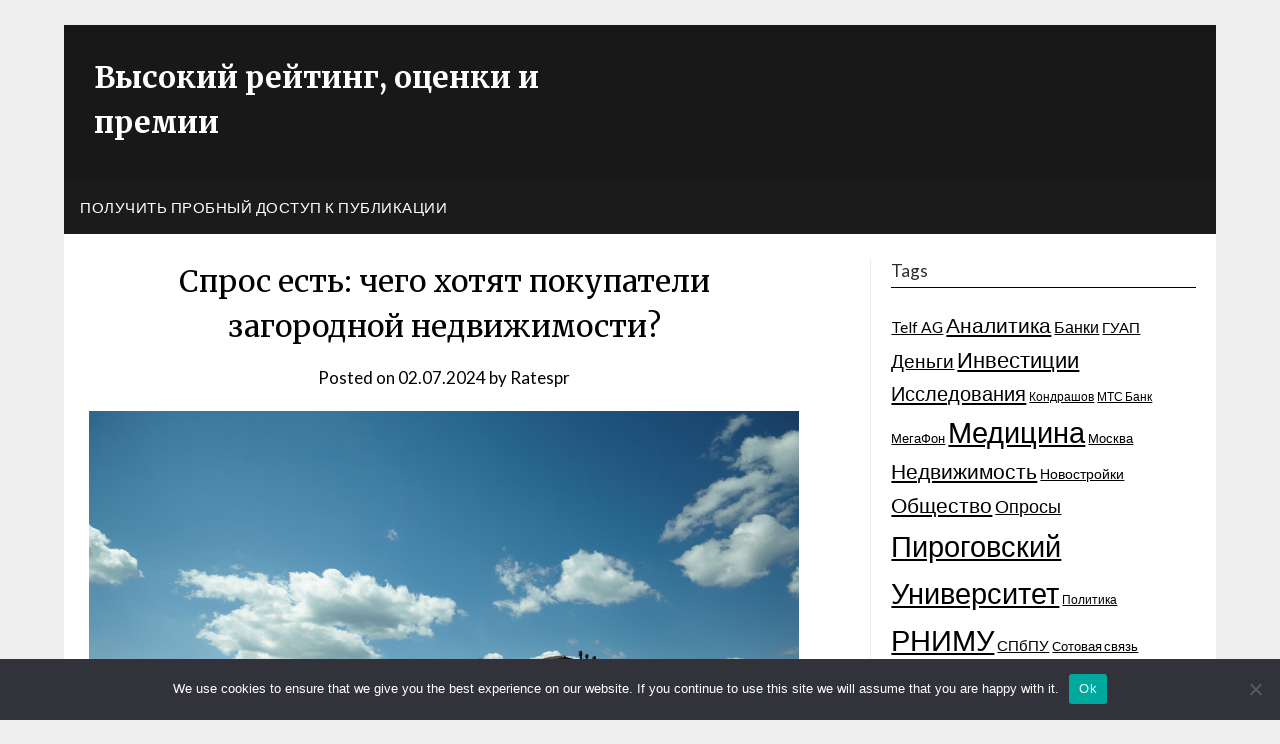

--- FILE ---
content_type: text/html; charset=UTF-8
request_url: https://high-ratings.ru/6913407-spros-est-chego-khotyat-pokupateli-zagorodnojj-ned-2e75/
body_size: 19673
content:
<!doctype html>
<html lang="ru-RU">
<head>
	<meta charset="UTF-8">
	<meta name="viewport" content="width=device-width, initial-scale=1">
	<link rel="profile" href="http://gmpg.org/xfn/11">


<link rel="apple-touch-icon" sizes="180x180" href="/apple-touch-icon.png">
<link rel="icon" type="image/png" sizes="32x32" href="/favicon-32x32.png">
<link rel="icon" type="image/png" sizes="16x16" href="/favicon-16x16.png">
<link rel="manifest" href="/site.webmanifest">
<link rel="mask-icon" href="/safari-pinned-tab.svg" color="#5bbad5">
<meta name="msapplication-TileColor" content="#603cba">
<meta name="theme-color" content="#ffffff">



	<title>Спрос есть: чего хотят покупатели загородной недвижимости? &#8211; Высокий рейтинг, оценки и премии</title>
<meta name='robots' content='max-image-preview:large' />
	<style>img:is([sizes="auto" i], [sizes^="auto," i]) { contain-intrinsic-size: 3000px 1500px }</style>
	<link rel='dns-prefetch' href='//fonts.googleapis.com' />
<link rel="alternate" type="application/rss+xml" title="Высокий рейтинг, оценки и премии &raquo; Feed" href="https://high-ratings.ru/feed/" />
<link rel="alternate" type="application/rss+xml" title="Высокий рейтинг, оценки и премии &raquo; Comments Feed" href="https://high-ratings.ru/comments/feed/" />
<link rel="alternate" type="application/rss+xml" title="Высокий рейтинг, оценки и премии &raquo; Спрос есть: чего хотят покупатели загородной недвижимости? Comments Feed" href="https://high-ratings.ru/6913407-spros-est-chego-khotyat-pokupateli-zagorodnojj-ned-2e75/feed/" />
<script type="text/javascript">
/* <![CDATA[ */
window._wpemojiSettings = {"baseUrl":"https:\/\/s.w.org\/images\/core\/emoji\/15.1.0\/72x72\/","ext":".png","svgUrl":"https:\/\/s.w.org\/images\/core\/emoji\/15.1.0\/svg\/","svgExt":".svg","source":{"concatemoji":"https:\/\/high-ratings.ru\/wp-includes\/js\/wp-emoji-release.min.js?ver=6.8.1"}};
/*! This file is auto-generated */
!function(i,n){var o,s,e;function c(e){try{var t={supportTests:e,timestamp:(new Date).valueOf()};sessionStorage.setItem(o,JSON.stringify(t))}catch(e){}}function p(e,t,n){e.clearRect(0,0,e.canvas.width,e.canvas.height),e.fillText(t,0,0);var t=new Uint32Array(e.getImageData(0,0,e.canvas.width,e.canvas.height).data),r=(e.clearRect(0,0,e.canvas.width,e.canvas.height),e.fillText(n,0,0),new Uint32Array(e.getImageData(0,0,e.canvas.width,e.canvas.height).data));return t.every(function(e,t){return e===r[t]})}function u(e,t,n){switch(t){case"flag":return n(e,"\ud83c\udff3\ufe0f\u200d\u26a7\ufe0f","\ud83c\udff3\ufe0f\u200b\u26a7\ufe0f")?!1:!n(e,"\ud83c\uddfa\ud83c\uddf3","\ud83c\uddfa\u200b\ud83c\uddf3")&&!n(e,"\ud83c\udff4\udb40\udc67\udb40\udc62\udb40\udc65\udb40\udc6e\udb40\udc67\udb40\udc7f","\ud83c\udff4\u200b\udb40\udc67\u200b\udb40\udc62\u200b\udb40\udc65\u200b\udb40\udc6e\u200b\udb40\udc67\u200b\udb40\udc7f");case"emoji":return!n(e,"\ud83d\udc26\u200d\ud83d\udd25","\ud83d\udc26\u200b\ud83d\udd25")}return!1}function f(e,t,n){var r="undefined"!=typeof WorkerGlobalScope&&self instanceof WorkerGlobalScope?new OffscreenCanvas(300,150):i.createElement("canvas"),a=r.getContext("2d",{willReadFrequently:!0}),o=(a.textBaseline="top",a.font="600 32px Arial",{});return e.forEach(function(e){o[e]=t(a,e,n)}),o}function t(e){var t=i.createElement("script");t.src=e,t.defer=!0,i.head.appendChild(t)}"undefined"!=typeof Promise&&(o="wpEmojiSettingsSupports",s=["flag","emoji"],n.supports={everything:!0,everythingExceptFlag:!0},e=new Promise(function(e){i.addEventListener("DOMContentLoaded",e,{once:!0})}),new Promise(function(t){var n=function(){try{var e=JSON.parse(sessionStorage.getItem(o));if("object"==typeof e&&"number"==typeof e.timestamp&&(new Date).valueOf()<e.timestamp+604800&&"object"==typeof e.supportTests)return e.supportTests}catch(e){}return null}();if(!n){if("undefined"!=typeof Worker&&"undefined"!=typeof OffscreenCanvas&&"undefined"!=typeof URL&&URL.createObjectURL&&"undefined"!=typeof Blob)try{var e="postMessage("+f.toString()+"("+[JSON.stringify(s),u.toString(),p.toString()].join(",")+"));",r=new Blob([e],{type:"text/javascript"}),a=new Worker(URL.createObjectURL(r),{name:"wpTestEmojiSupports"});return void(a.onmessage=function(e){c(n=e.data),a.terminate(),t(n)})}catch(e){}c(n=f(s,u,p))}t(n)}).then(function(e){for(var t in e)n.supports[t]=e[t],n.supports.everything=n.supports.everything&&n.supports[t],"flag"!==t&&(n.supports.everythingExceptFlag=n.supports.everythingExceptFlag&&n.supports[t]);n.supports.everythingExceptFlag=n.supports.everythingExceptFlag&&!n.supports.flag,n.DOMReady=!1,n.readyCallback=function(){n.DOMReady=!0}}).then(function(){return e}).then(function(){var e;n.supports.everything||(n.readyCallback(),(e=n.source||{}).concatemoji?t(e.concatemoji):e.wpemoji&&e.twemoji&&(t(e.twemoji),t(e.wpemoji)))}))}((window,document),window._wpemojiSettings);
/* ]]> */
</script>
<style id='wp-emoji-styles-inline-css' type='text/css'>

	img.wp-smiley, img.emoji {
		display: inline !important;
		border: none !important;
		box-shadow: none !important;
		height: 1em !important;
		width: 1em !important;
		margin: 0 0.07em !important;
		vertical-align: -0.1em !important;
		background: none !important;
		padding: 0 !important;
	}
</style>
<link rel='stylesheet' id='wp-block-library-css' href='https://high-ratings.ru/wp-includes/css/dist/block-library/style.min.css?ver=6.8.1' type='text/css' media='all' />
<style id='classic-theme-styles-inline-css' type='text/css'>
/*! This file is auto-generated */
.wp-block-button__link{color:#fff;background-color:#32373c;border-radius:9999px;box-shadow:none;text-decoration:none;padding:calc(.667em + 2px) calc(1.333em + 2px);font-size:1.125em}.wp-block-file__button{background:#32373c;color:#fff;text-decoration:none}
</style>
<style id='global-styles-inline-css' type='text/css'>
:root{--wp--preset--aspect-ratio--square: 1;--wp--preset--aspect-ratio--4-3: 4/3;--wp--preset--aspect-ratio--3-4: 3/4;--wp--preset--aspect-ratio--3-2: 3/2;--wp--preset--aspect-ratio--2-3: 2/3;--wp--preset--aspect-ratio--16-9: 16/9;--wp--preset--aspect-ratio--9-16: 9/16;--wp--preset--color--black: #000000;--wp--preset--color--cyan-bluish-gray: #abb8c3;--wp--preset--color--white: #ffffff;--wp--preset--color--pale-pink: #f78da7;--wp--preset--color--vivid-red: #cf2e2e;--wp--preset--color--luminous-vivid-orange: #ff6900;--wp--preset--color--luminous-vivid-amber: #fcb900;--wp--preset--color--light-green-cyan: #7bdcb5;--wp--preset--color--vivid-green-cyan: #00d084;--wp--preset--color--pale-cyan-blue: #8ed1fc;--wp--preset--color--vivid-cyan-blue: #0693e3;--wp--preset--color--vivid-purple: #9b51e0;--wp--preset--gradient--vivid-cyan-blue-to-vivid-purple: linear-gradient(135deg,rgba(6,147,227,1) 0%,rgb(155,81,224) 100%);--wp--preset--gradient--light-green-cyan-to-vivid-green-cyan: linear-gradient(135deg,rgb(122,220,180) 0%,rgb(0,208,130) 100%);--wp--preset--gradient--luminous-vivid-amber-to-luminous-vivid-orange: linear-gradient(135deg,rgba(252,185,0,1) 0%,rgba(255,105,0,1) 100%);--wp--preset--gradient--luminous-vivid-orange-to-vivid-red: linear-gradient(135deg,rgba(255,105,0,1) 0%,rgb(207,46,46) 100%);--wp--preset--gradient--very-light-gray-to-cyan-bluish-gray: linear-gradient(135deg,rgb(238,238,238) 0%,rgb(169,184,195) 100%);--wp--preset--gradient--cool-to-warm-spectrum: linear-gradient(135deg,rgb(74,234,220) 0%,rgb(151,120,209) 20%,rgb(207,42,186) 40%,rgb(238,44,130) 60%,rgb(251,105,98) 80%,rgb(254,248,76) 100%);--wp--preset--gradient--blush-light-purple: linear-gradient(135deg,rgb(255,206,236) 0%,rgb(152,150,240) 100%);--wp--preset--gradient--blush-bordeaux: linear-gradient(135deg,rgb(254,205,165) 0%,rgb(254,45,45) 50%,rgb(107,0,62) 100%);--wp--preset--gradient--luminous-dusk: linear-gradient(135deg,rgb(255,203,112) 0%,rgb(199,81,192) 50%,rgb(65,88,208) 100%);--wp--preset--gradient--pale-ocean: linear-gradient(135deg,rgb(255,245,203) 0%,rgb(182,227,212) 50%,rgb(51,167,181) 100%);--wp--preset--gradient--electric-grass: linear-gradient(135deg,rgb(202,248,128) 0%,rgb(113,206,126) 100%);--wp--preset--gradient--midnight: linear-gradient(135deg,rgb(2,3,129) 0%,rgb(40,116,252) 100%);--wp--preset--font-size--small: 13px;--wp--preset--font-size--medium: 20px;--wp--preset--font-size--large: 36px;--wp--preset--font-size--x-large: 42px;--wp--preset--spacing--20: 0.44rem;--wp--preset--spacing--30: 0.67rem;--wp--preset--spacing--40: 1rem;--wp--preset--spacing--50: 1.5rem;--wp--preset--spacing--60: 2.25rem;--wp--preset--spacing--70: 3.38rem;--wp--preset--spacing--80: 5.06rem;--wp--preset--shadow--natural: 6px 6px 9px rgba(0, 0, 0, 0.2);--wp--preset--shadow--deep: 12px 12px 50px rgba(0, 0, 0, 0.4);--wp--preset--shadow--sharp: 6px 6px 0px rgba(0, 0, 0, 0.2);--wp--preset--shadow--outlined: 6px 6px 0px -3px rgba(255, 255, 255, 1), 6px 6px rgba(0, 0, 0, 1);--wp--preset--shadow--crisp: 6px 6px 0px rgba(0, 0, 0, 1);}:where(.is-layout-flex){gap: 0.5em;}:where(.is-layout-grid){gap: 0.5em;}body .is-layout-flex{display: flex;}.is-layout-flex{flex-wrap: wrap;align-items: center;}.is-layout-flex > :is(*, div){margin: 0;}body .is-layout-grid{display: grid;}.is-layout-grid > :is(*, div){margin: 0;}:where(.wp-block-columns.is-layout-flex){gap: 2em;}:where(.wp-block-columns.is-layout-grid){gap: 2em;}:where(.wp-block-post-template.is-layout-flex){gap: 1.25em;}:where(.wp-block-post-template.is-layout-grid){gap: 1.25em;}.has-black-color{color: var(--wp--preset--color--black) !important;}.has-cyan-bluish-gray-color{color: var(--wp--preset--color--cyan-bluish-gray) !important;}.has-white-color{color: var(--wp--preset--color--white) !important;}.has-pale-pink-color{color: var(--wp--preset--color--pale-pink) !important;}.has-vivid-red-color{color: var(--wp--preset--color--vivid-red) !important;}.has-luminous-vivid-orange-color{color: var(--wp--preset--color--luminous-vivid-orange) !important;}.has-luminous-vivid-amber-color{color: var(--wp--preset--color--luminous-vivid-amber) !important;}.has-light-green-cyan-color{color: var(--wp--preset--color--light-green-cyan) !important;}.has-vivid-green-cyan-color{color: var(--wp--preset--color--vivid-green-cyan) !important;}.has-pale-cyan-blue-color{color: var(--wp--preset--color--pale-cyan-blue) !important;}.has-vivid-cyan-blue-color{color: var(--wp--preset--color--vivid-cyan-blue) !important;}.has-vivid-purple-color{color: var(--wp--preset--color--vivid-purple) !important;}.has-black-background-color{background-color: var(--wp--preset--color--black) !important;}.has-cyan-bluish-gray-background-color{background-color: var(--wp--preset--color--cyan-bluish-gray) !important;}.has-white-background-color{background-color: var(--wp--preset--color--white) !important;}.has-pale-pink-background-color{background-color: var(--wp--preset--color--pale-pink) !important;}.has-vivid-red-background-color{background-color: var(--wp--preset--color--vivid-red) !important;}.has-luminous-vivid-orange-background-color{background-color: var(--wp--preset--color--luminous-vivid-orange) !important;}.has-luminous-vivid-amber-background-color{background-color: var(--wp--preset--color--luminous-vivid-amber) !important;}.has-light-green-cyan-background-color{background-color: var(--wp--preset--color--light-green-cyan) !important;}.has-vivid-green-cyan-background-color{background-color: var(--wp--preset--color--vivid-green-cyan) !important;}.has-pale-cyan-blue-background-color{background-color: var(--wp--preset--color--pale-cyan-blue) !important;}.has-vivid-cyan-blue-background-color{background-color: var(--wp--preset--color--vivid-cyan-blue) !important;}.has-vivid-purple-background-color{background-color: var(--wp--preset--color--vivid-purple) !important;}.has-black-border-color{border-color: var(--wp--preset--color--black) !important;}.has-cyan-bluish-gray-border-color{border-color: var(--wp--preset--color--cyan-bluish-gray) !important;}.has-white-border-color{border-color: var(--wp--preset--color--white) !important;}.has-pale-pink-border-color{border-color: var(--wp--preset--color--pale-pink) !important;}.has-vivid-red-border-color{border-color: var(--wp--preset--color--vivid-red) !important;}.has-luminous-vivid-orange-border-color{border-color: var(--wp--preset--color--luminous-vivid-orange) !important;}.has-luminous-vivid-amber-border-color{border-color: var(--wp--preset--color--luminous-vivid-amber) !important;}.has-light-green-cyan-border-color{border-color: var(--wp--preset--color--light-green-cyan) !important;}.has-vivid-green-cyan-border-color{border-color: var(--wp--preset--color--vivid-green-cyan) !important;}.has-pale-cyan-blue-border-color{border-color: var(--wp--preset--color--pale-cyan-blue) !important;}.has-vivid-cyan-blue-border-color{border-color: var(--wp--preset--color--vivid-cyan-blue) !important;}.has-vivid-purple-border-color{border-color: var(--wp--preset--color--vivid-purple) !important;}.has-vivid-cyan-blue-to-vivid-purple-gradient-background{background: var(--wp--preset--gradient--vivid-cyan-blue-to-vivid-purple) !important;}.has-light-green-cyan-to-vivid-green-cyan-gradient-background{background: var(--wp--preset--gradient--light-green-cyan-to-vivid-green-cyan) !important;}.has-luminous-vivid-amber-to-luminous-vivid-orange-gradient-background{background: var(--wp--preset--gradient--luminous-vivid-amber-to-luminous-vivid-orange) !important;}.has-luminous-vivid-orange-to-vivid-red-gradient-background{background: var(--wp--preset--gradient--luminous-vivid-orange-to-vivid-red) !important;}.has-very-light-gray-to-cyan-bluish-gray-gradient-background{background: var(--wp--preset--gradient--very-light-gray-to-cyan-bluish-gray) !important;}.has-cool-to-warm-spectrum-gradient-background{background: var(--wp--preset--gradient--cool-to-warm-spectrum) !important;}.has-blush-light-purple-gradient-background{background: var(--wp--preset--gradient--blush-light-purple) !important;}.has-blush-bordeaux-gradient-background{background: var(--wp--preset--gradient--blush-bordeaux) !important;}.has-luminous-dusk-gradient-background{background: var(--wp--preset--gradient--luminous-dusk) !important;}.has-pale-ocean-gradient-background{background: var(--wp--preset--gradient--pale-ocean) !important;}.has-electric-grass-gradient-background{background: var(--wp--preset--gradient--electric-grass) !important;}.has-midnight-gradient-background{background: var(--wp--preset--gradient--midnight) !important;}.has-small-font-size{font-size: var(--wp--preset--font-size--small) !important;}.has-medium-font-size{font-size: var(--wp--preset--font-size--medium) !important;}.has-large-font-size{font-size: var(--wp--preset--font-size--large) !important;}.has-x-large-font-size{font-size: var(--wp--preset--font-size--x-large) !important;}
:where(.wp-block-post-template.is-layout-flex){gap: 1.25em;}:where(.wp-block-post-template.is-layout-grid){gap: 1.25em;}
:where(.wp-block-columns.is-layout-flex){gap: 2em;}:where(.wp-block-columns.is-layout-grid){gap: 2em;}
:root :where(.wp-block-pullquote){font-size: 1.5em;line-height: 1.6;}
</style>
<link rel='stylesheet' id='custom-comments-css-css' href='https://high-ratings.ru/wp-content/plugins/bka-single/asset/styles.css?ver=6.8.1' type='text/css' media='all' />
<link rel='stylesheet' id='cookie-notice-front-css' href='https://high-ratings.ru/wp-content/plugins/cookie-notice/css/front.min.css?ver=2.4.16' type='text/css' media='all' />
<link rel='stylesheet' id='affiliate-newspaperly-style-css' href='https://high-ratings.ru/wp-content/themes/newspaperly/style.css?ver=6.8.1' type='text/css' media='all' />
<link rel='stylesheet' id='font-awesome-css' href='https://high-ratings.ru/wp-content/themes/newspaperly/css/font-awesome.min.css?ver=6.8.1' type='text/css' media='all' />
<link rel='stylesheet' id='newspaperly-style-css' href='https://high-ratings.ru/wp-content/themes/rating-newspaperly/style.css?ver=6.8.1' type='text/css' media='all' />
<link rel='stylesheet' id='newspaperly-google-fonts-css' href='//fonts.googleapis.com/css?family=Lato%3A300%2C400%2C700%2C900%7CMerriweather%3A400%2C700&#038;ver=6.8.1' type='text/css' media='all' />
<script type="text/javascript" id="cookie-notice-front-js-before">
/* <![CDATA[ */
var cnArgs = {"ajaxUrl":"https:\/\/high-ratings.ru\/wp-admin\/admin-ajax.php","nonce":"544957b51f","hideEffect":"fade","position":"bottom","onScroll":false,"onScrollOffset":100,"onClick":false,"cookieName":"cookie_notice_accepted","cookieTime":2592000,"cookieTimeRejected":2592000,"globalCookie":false,"redirection":false,"cache":false,"revokeCookies":false,"revokeCookiesOpt":"automatic"};
/* ]]> */
</script>
<script type="text/javascript" src="https://high-ratings.ru/wp-content/plugins/cookie-notice/js/front.min.js?ver=2.4.16" id="cookie-notice-front-js"></script>
<script type="text/javascript" src="https://high-ratings.ru/wp-includes/js/jquery/jquery.min.js?ver=3.7.1" id="jquery-core-js"></script>
<script type="text/javascript" src="https://high-ratings.ru/wp-includes/js/jquery/jquery-migrate.min.js?ver=3.4.1" id="jquery-migrate-js"></script>
<link rel="https://api.w.org/" href="https://high-ratings.ru/wp-json/" /><link rel="alternate" title="JSON" type="application/json" href="https://high-ratings.ru/wp-json/wp/v2/posts/68742" /><link rel="EditURI" type="application/rsd+xml" title="RSD" href="https://high-ratings.ru/xmlrpc.php?rsd" />
<meta name="generator" content="WordPress 6.8.1" />
<link rel="canonical" href="https://high-ratings.ru/6913407-spros-est-chego-khotyat-pokupateli-zagorodnojj-ned-2e75/" />
<link rel='shortlink' href='https://high-ratings.ru/?p=68742' />
<link rel="alternate" title="oEmbed (JSON)" type="application/json+oembed" href="https://high-ratings.ru/wp-json/oembed/1.0/embed?url=https%3A%2F%2Fhigh-ratings.ru%2F6913407-spros-est-chego-khotyat-pokupateli-zagorodnojj-ned-2e75%2F" />
<meta name="description" content="27 июня в коттеджном поселке «Павловы озера» прошел третий ежегодный Круглый стол «Решим на берегу 3.0: Перспективы, риски и возможности рынка загородной недвижимости. О чем молчат эксперты».">
		<style type="text/css">
			.header-widgets-wrapper, .content-wrap-bg { background-color:  }
			.featured-sidebar, .featured-sidebar ul li { border-color:  !important; }
			.page-numbers li a, .blogposts-list .blogpost-button, .page-numbers.current, span.page-numbers.dots { background: ; }
			.banner-widget-wrapper p, .banner-widget-wrapper h1, .banner-widget-wrapper h2, .banner-widget-wrapper h3, .banner-widget-wrapper h4, .banner-widget-wrapper h5, .banner-widget-wrapper h6, .banner-widget-wrapper ul, .banner-widget-wrapper{ color:  }
			.banner-widget-wrapper a, .banner-widget-wrapper a:hover, .banner-widget-wrapper a:active, .banner-widget-wrapper a:focus{ color: ; }
			.banner-widget-wrapper ul li { border-color: ; }
			body, .site, .swidgets-wrap h3, .post-data-text { background: ; }
			.site-title a, .site-description { color: ; }
			.header-bg { background-color:  !important; }
			.main-navigation ul li a, .main-navigation ul li .sub-arrow, .super-menu .toggle-mobile-menu,.toggle-mobile-menu:before, .mobile-menu-active .smenu-hide { color: ; }
			#smobile-menu.show .main-navigation ul ul.children.active, #smobile-menu.show .main-navigation ul ul.sub-menu.active, #smobile-menu.show .main-navigation ul li, .smenu-hide.toggle-mobile-menu.menu-toggle, #smobile-menu.show .main-navigation ul li, .primary-menu ul li ul.children li, .primary-menu ul li ul.sub-menu li, .primary-menu .pmenu, .super-menu { border-color: ; border-bottom-color: ; }
			#secondary .widget h3, #secondary .widget h3 a, #secondary .widget h4, #secondary .widget h1, #secondary .widget h2, #secondary .widget h5, #secondary .widget h6 { color: ; }
			#secondary .widget a, #secondary a, #secondary .widget li a , #secondary span.sub-arrow{ color: ; }
			#secondary, #secondary .widget, #secondary .widget p, #secondary .widget li, .widget time.rpwe-time.published { color: ; }
			#secondary .swidgets-wrap, .featured-sidebar .search-field { border-color: ; }
			.site-info, .footer-column-three input.search-submit, .footer-column-three p, .footer-column-three li, .footer-column-three td, .footer-column-three th, .footer-column-three caption { color: ; }
			.footer-column-three h3, .footer-column-three h4, .footer-column-three h5, .footer-column-three h6, .footer-column-three h1, .footer-column-three h2, .footer-column-three h4, .footer-column-three h3 a { color: ; }
			.footer-column-three a, .footer-column-three li a, .footer-column-three .widget a, .footer-column-three .sub-arrow { color: ; }
			.footer-column-three h3:after { background: ; }
			.site-info, .widget ul li, .footer-column-three input.search-field, .footer-column-three input.search-submit { border-color: ; }
			.site-footer { background-color: ; }
			.archive .page-header h1, .blogposts-list h2 a, .blogposts-list h2 a:hover, .blogposts-list h2 a:active, .search-results h1.page-title { color: ; }
			.blogposts-list .post-data-text, .blogposts-list .post-data-text a{ color: ; }
			.blogposts-list p { color: ; }
			.page-numbers li a, .blogposts-list .blogpost-button, span.page-numbers.dots, .page-numbers.current, .page-numbers li a:hover { color: ; }
			.archive .page-header h1, .search-results h1.page-title, .blogposts-list.fbox, span.page-numbers.dots, .page-numbers li a, .page-numbers.current { border-color: ; }
			.blogposts-list .post-data-divider { background: ; }
			.page .comments-area .comment-author, .page .comments-area .comment-author a, .page .comments-area .comments-title, .page .content-area h1, .page .content-area h2, .page .content-area h3, .page .content-area h4, .page .content-area h5, .page .content-area h6, .page .content-area th, .single  .comments-area .comment-author, .single .comments-area .comment-author a, .single .comments-area .comments-title, .single .content-area h1, .single .content-area h2, .single .content-area h3, .single .content-area h4, .single .content-area h5, .single .content-area h6, .single .content-area th, .search-no-results h1, .error404 h1 { color: ; }
			.single .post-data-text, .page .post-data-text, .page .post-data-text a, .single .post-data-text a, .comments-area .comment-meta .comment-metadata a { color: ; }
			.page .content-area p, .page article, .page .content-area table, .page .content-area dd, .page .content-area dt, .page .content-area address, .page .content-area .entry-content, .page .content-area li, .page .content-area ol, .single .content-area p, .single article, .single .content-area table, .single .content-area dd, .single .content-area dt, .single .content-area address, .single .entry-content, .single .content-area li, .single .content-area ol, .search-no-results .page-content p { color: ; }
			.single .entry-content a, .page .entry-content a, .comment-content a, .comments-area .reply a, .logged-in-as a, .comments-area .comment-respond a { color: ; }
			.comments-area p.form-submit input { background: ; }
			.error404 .page-content p, .error404 input.search-submit, .search-no-results input.search-submit { color: ; }
			.page .comments-area, .page article.fbox, .page article tr, .page .comments-area ol.comment-list ol.children li, .page .comments-area ol.comment-list .comment, .single .comments-area, .single article.fbox, .single article tr, .comments-area ol.comment-list ol.children li, .comments-area ol.comment-list .comment, .error404 main#main, .error404 .search-form label, .search-no-results .search-form label, .error404 input.search-submit, .search-no-results input.search-submit, .error404 main#main, .search-no-results section.fbox.no-results.not-found{ border-color: ; }
			.single .post-data-divider, .page .post-data-divider { background: ; }
			.single .comments-area p.form-submit input, .page .comments-area p.form-submit input { color: ; }
			.bottom-header-wrapper { padding-top: px; }
			.bottom-header-wrapper { padding-bottom: px; }
			.bottom-header-wrapper { background: ; }
			.bottom-header-wrapper *{ color: ; }
			.header-widget a, .header-widget li a, .header-widget i.fa { color: ; }
			.header-widget, .header-widget p, .header-widget li, .header-widget .textwidget { color: ; }
			.header-widget .widget-title, .header-widget h1, .header-widget h3, .header-widget h2, .header-widget h4, .header-widget h5, .header-widget h6{ color: ; }
			.header-widget.swidgets-wrap, .header-widget ul li, .header-widget .search-field { border-color: ; }
			.header-widgets-wrapper .swidgets-wrap{ background: ; }
			.primary-menu .pmenu, .super-menu, #smobile-menu, .primary-menu ul li ul.children, .primary-menu ul li ul.sub-menu { background-color: ; }
			#secondary .swidgets-wrap{ background: ; }
			#secondary .swidget { border-color: ; }
			.archive article.fbox, .search-results article.fbox, .blog article.fbox { background: ; }
			.comments-area, .single article.fbox, .page article.fbox { background: ; }
		</style>
	<style type="text/css">.recentcomments a{display:inline !important;padding:0 !important;margin:0 !important;}</style></head>

<body class="wp-singular post-template-default single single-post postid-68742 single-format-standard wp-theme-newspaperly wp-child-theme-rating-newspaperly cookies-not-set masthead-fixed">
	   
	<div id="page" class="site">
		<header id="masthead" class="sheader site-header clearfix">
			<div class="content-wrap">

				<!-- Header background color and image is added to class below -->
				<div class="header-bg">
											<div class="site-branding">
							 
								<!-- If you are viewing the a sub page, make the title a paragraph -->
								<p class="site-title"><a href="https://high-ratings.ru/" rel="home">Высокий рейтинг, оценки и премии</a></p>
								
							</div>
																				</div>
					</div>

					<!-- Navigation below these lines, move it up if you want it above the header -->
					<nav id="primary-site-navigation" class="primary-menu main-navigation clearfix">
						<a href="#" id="pull" class="smenu-hide toggle-mobile-menu menu-toggle" aria-controls="secondary-menu" aria-expanded="false">Menu</a>
						<div class="content-wrap text-center">
							<div class="center-main-menu">
								<div id="primary-menu" class="pmenu"><ul>
<li class="page_item page-item-117246"><a href="https://high-ratings.ru/poluchit-probnyj-dostup-k-publikacii/">Получить пробный доступ к публикации</a></li>
</ul></div>
								</div>
							</div>
						</nav>
						<div class="content-wrap">
							<div class="super-menu clearfix">
								<div class="super-menu-inner">
									<a href="#" id="pull" class="toggle-mobile-menu menu-toggle" aria-controls="secondary-menu" aria-expanded="false">Menu</a>
								</div>
							</div>
						</div>
						<div id="mobile-menu-overlay"></div>
						<!-- Navigation above these lines, move it up if you want it above the header -->
					</header>

					<div class="content-wrap">


						<!-- Upper widgets -->
						<div class="header-widgets-wrapper">
							
							
													</div>

					</div>

					<div id="content" class="site-content clearfix">
						<div class="content-wrap">
							<div class="content-wrap-bg">

	<div id="primary" class="featured-content content-area">
		<main id="main" class="site-main">

		
<article id="post-68742" class="posts-entry fbox post-68742 post type-post status-publish format-standard hentry category-channel tag-kottedzhnyj-poselok-pavlovy-ozera tag-reshim-na-beregu-3-0-perspektivy tag-riski-i-vozmozhnosti-rynka-zagorodnoj-nedvizhimosti-o-chem-molchat-eksperty">

	<header class="entry-header">
		<h1 class="entry-title">Спрос есть: чего хотят покупатели загородной недвижимости?</h1>		<div class="entry-meta">
			<div class="blog-data-wrapper">
				<div class="post-data-divider"></div>
				<div class="post-data-positioning">
					<div class="post-data-text">
						<span class="posted-on">Posted on <a href="https://high-ratings.ru/6913407-spros-est-chego-khotyat-pokupateli-zagorodnojj-ned-2e75/" rel="bookmark"><time class="entry-date published" datetime="2024-07-02T11:00:00+03:00">02.07.2024</time><time class="updated" datetime="2024-07-02T00:07:52+03:00">02.07.2024</time></a></span><span class="byline"> by <span class="author vcard"><a class="url fn n" href="https://high-ratings.ru/author/ratespr/">Ratespr</a></span></span>					</div>
				</div>
			</div>
		</div><!-- .entry-meta -->
			</header><!-- .entry-header -->

	<div class="entry-content">
		<div id='body_224393_miss_1'></div> <p><img decoding="async" src="//st.business-key.com/i/files/47246/2024/07/1719844000.jpg" alt="фото: Спрос есть: чего хотят покупатели загородной недвижимости?" title="Спрос есть: чего хотят покупатели загородной недвижимости?" srcset="//st.business-key.com/i/files/47246/2024/07/thumbs/480x1719844000.jpg 480w, //st.business-key.com/i/files/47246/2024/07/thumbs/800x1719844000.jpg 800w, //st.business-key.com/i/files/47246/2024/07/thumbs/1024x1719844000.jpg 1024w" style="object-fit: cover;"></p><p><em>27 июня</em> <em>в коттеджном поселке «Павловы озера» прошел третий ежегодный Круглый стол «Решим на берегу 3.0: Перспективы, риски и возможности рынка загородной недвижимости. О чем молчат эксперты», организатором которого выступил Экспертный клуб «Загородный девелопмент».</em></p><p>Мероприятие по традиции посетили представители ведущих федеральных и отраслевых СМИ. Список спикеров тоже впечатлил: перед собравшимися выступили представители ДОМ.РФ, ЦИАН, ведущие консультанты и девелоперы.</p><p>В формате открытой дискуссии эксперты обсудили факторы, определяющие специфику продаж на рынке загородной недвижимости Подмосковья, стратегию успешных проектов, изменения покупательских предпочтений и перспективы рынка, новые ипотечные условия и многое другое.</p><p><strong>Руководитель подразделения «Индивидуальное жилищное строительство» ДОМ.РФ Георгий Прозоровский</strong> рассказал об основных механизмах господдержки покупателей и об изменении расстановки сил на рынке после ввода единой ипотечной программы. По его словам, мы сегодня наблюдаем бум на рынке жилья в связи с повышением доходов граждан, что увеличивает количество потенциальных заемщиков. Портфель ипотечных кредитов увеличился вдвое. Изменился и спрос: более половины заемщиков предпочитают приобретать участки под строительство, а не готовые дома. Стоимость коттеджей в целом выросла на 10%.</p><p><strong>Руководитель направления «Загородная недвижимость» ЦИАН Анна Березина </strong>рассказала про итоги 2 квартала на рынке загородной недвижимости и сделала прогноз, что станет основным драйвером развития для ИЖС. Люди по-прежнему заинтересованы в покупке, но при этом идет снижение активного спроса. Растет доля тех, кто хочет приобрести участки, но это не касается коттеджных поселков: здесь преимущественно выбирают готовые дома.</p><p><strong>Директор департамента загородной недвижимости компании NF Group Татьяна Алексеева</strong> в своем выступлении сконцентрировалась на элитном и делюкс сегментах, рассказав про изменение портрета покупателя и новые запросы. В этом году объем первичного рынка начал сокращаться, в основном на продажу выставляются участки. Покупатели могут делать выбор среди 23 элитных поселков. Средняя стоимость – 3,5 млн руб. за 100 кв. м. 129 млн руб. – это средний объем предложения за коттедж. </p><p><strong>Основатель Open Village Владислав Копица</strong> рассказал об основных технологиях строительства и влиянии роста стоимости стройматериалов и нехватки кадров на цены. Средний класс сегодня – это дома под ключ стоимостью от 15 до 80 млн руб. Самый популярный материал – газобетон, он составляет 25% от всего объема спроса, при этом рынок за предпочтениями покупателей пока не успевает, и 55% предложения до сих пор приходится на деревянные дома. Рост стоимости материалов за полгода составил от 10 до 30%. </p><p><strong>Учредитель Экспертного клуба Загородный девелопмент Валерий Лукинов</strong> рассказал о формировании спроса на загородные дома бизнес и премиум классов и изменениях, которые ждут рынок во втором полугодии 2024 года. Говоря о группе потенциальных резидентов, он назвал возраст основной доли покупателей: 36-45 лет. Выбирают по следующим критериям: транспортная доступность, близость к воде, наличие инфраструктуры, прежде всего – социальной. В «Павловых озерах», например, запланированы не только детский сад и школа, но и многофункциональный центр.</p><p><strong>Учредитель Федерации ИЖС Рамиль Усманов</strong>, который выступал в заключение встречи, отметил, что рынок ждет введения эскроу-счетов, чтобы избавиться от недобросовестных игроков. В сегменте ИЖС важна роль управляющей компании – от этого напрямую зависит качество жизни резидентов. &nbsp;</p><p>Таким образом, получилась яркая дискуссия, в ходе которой спикерам поступило множество злободневных вопросов от представителей СМИ. Ясно, что рынок загородной недвижимости активно развивается, а покупательский спрос по-прежнему высок.&nbsp;</p>
    <p>Комментариев пока нет.</p>
<h4>Прочтите также:</h4><ul><li><a href="https://high-ratings.ru/gk-granel-otkryla-prodazhi-v-korpuse-20-1-zhk-we4/">ГК «Гранель» открыла продажи в корпусе 20/1 ЖК «Аникеевский»</a></li><li><a href="https://high-ratings.ru/8700146-zhk-mypriority-basmanny-multi-proryv-goda-t0/">ЖК MYPRIORITY Basmanny – «Multi-прорыв года»</a></li><li><a href="https://high-ratings.ru/zhk-mypriority-paveletskaya-poluchil-premiyu-best-f-ajv/">ЖК MYPRIORITY Paveletskaya получил премию Best For Life Design Award 2023</a></li><li><a href="https://high-ratings.ru/gk-granel-provela-rebrending-5q885/">ГК «Гранель» провела ребрендинг</a></li><li><a href="https://high-ratings.ru/?p=36814">В Челябинске построят первый склад Light Industrial</a></li></ul><h4>Это интересно:</h4><ul><li><a href="https://high-ratings.ru/ehkspert-prezidentskojj-akademii-v-sankt-peterburge-o-str-4z27/">Строительство горнолыжного трека началась.?</a></li><li><a href="https://high-ratings.ru/v-ekaterinburg-sletayutsya-topovye-hry-strany-o-ch-00o0h/">Каков формат круглых столов??</a></li><li><a href="https://high-ratings.ru/vysshaya-shkola-biznesa-niu-vsheh-provodit-prezentaci-1v0/">Для чего предназначен новый формат бизнес -образования??</a></li></ul>
			<div class="tags-list">
				<li><a href="https://high-ratings.ru/tag/kottedzhnyj-poselok-pavlovy-ozera/" rel="tag">Коттеджный поселок «Павловы озера</a></li><li><a href="https://high-ratings.ru/tag/reshim-na-beregu-3-0-perspektivy/" rel="tag">Решим на берегу 3.0: Перспективы</a></li><li><a href="https://high-ratings.ru/tag/riski-i-vozmozhnosti-rynka-zagorodnoj-nedvizhimosti-o-chem-molchat-eksperty/" rel="tag">риски и возможности рынка загородной недвижимости. О чем молчат эксперты</a></li>			</div>
	</div><!-- .entry-content -->
</article><!-- #post-68742 -->

<div id="comments" class="fbox comments-area">

		<div id="respond" class="comment-respond">
		<h3 id="reply-title" class="comment-reply-title">Leave a Reply <small><a rel="nofollow" id="cancel-comment-reply-link" href="/6913407-spros-est-chego-khotyat-pokupateli-zagorodnojj-ned-2e75/#respond" style="display:none;">Cancel reply</a></small></h3><form action="https://high-ratings.ru/wp-comments-post.php" method="post" id="commentform" class="comment-form" novalidate><p class="comment-notes"><span id="email-notes">Your email address will not be published.</span> <span class="required-field-message">Required fields are marked <span class="required">*</span></span></p><p class="comment-form-comment"><label for="comment">Comment <span class="required">*</span></label> <textarea autocomplete="new-password"  id="a673a2d32a"  name="a673a2d32a"   cols="45" rows="8" maxlength="65525" required></textarea><textarea id="comment" aria-label="hp-comment" aria-hidden="true" name="comment" autocomplete="new-password" style="padding:0 !important;clip:rect(1px, 1px, 1px, 1px) !important;position:absolute !important;white-space:nowrap !important;height:1px !important;width:1px !important;overflow:hidden !important;" tabindex="-1"></textarea><script data-noptimize>document.getElementById("comment").setAttribute( "id", "a21468b72494c9373386a8ca3565511a" );document.getElementById("a673a2d32a").setAttribute( "id", "comment" );</script></p><p class="comment-form-author"><label for="author">Name <span class="required">*</span></label> <input id="author" name="author" type="text" value="" size="30" maxlength="245" autocomplete="name" required /></p>
<p class="comment-form-email"><label for="email">Email <span class="required">*</span></label> <input id="email" name="email" type="email" value="" size="30" maxlength="100" aria-describedby="email-notes" autocomplete="email" required /></p>
<p class="comment-form-url"><label for="url">Website</label> <input id="url" name="url" type="url" value="" size="30" maxlength="200" autocomplete="url" /></p>
<p class="comment-form-cookies-consent"><input id="wp-comment-cookies-consent" name="wp-comment-cookies-consent" type="checkbox" value="yes" /> <label for="wp-comment-cookies-consent">Save my name, email, and website in this browser for the next time I comment.</label></p>
<p class="form-submit"><input name="submit" type="submit" id="submit" class="submit" value="Post Comment" /> <input type='hidden' name='comment_post_ID' value='68742' id='comment_post_ID' />
<input type='hidden' name='comment_parent' id='comment_parent' value='0' />
</p></form>	</div><!-- #respond -->
	
</div><!-- #comments -->

		</main><!-- #main -->
	</div><!-- #primary -->


<aside id="secondary" class="featured-sidebar widget-area">
	<section id="tag_cloud-1" class="fbox swidgets-wrap widget widget_tag_cloud"><div class="swidget"><div class="sidebar-title-border"><h3 class="widget-title">Tags</h3></div></div><div class="tagcloud"><a href="https://high-ratings.ru/tag/telf-ag/" class="tag-cloud-link tag-link-13168 tag-link-position-1" style="font-size: 11.709401709402pt;" aria-label="Telf AG (1,032 items)">Telf AG</a>
<a href="https://high-ratings.ru/tag/analitika/" class="tag-cloud-link tag-link-142 tag-link-position-2" style="font-size: 15.777777777778pt;" aria-label="Аналитика (2,227 items)">Аналитика</a>
<a href="https://high-ratings.ru/tag/banki/" class="tag-cloud-link tag-link-73 tag-link-position-3" style="font-size: 11.709401709402pt;" aria-label="Банки (1,031 items)">Банки</a>
<a href="https://high-ratings.ru/tag/guap/" class="tag-cloud-link tag-link-25003 tag-link-position-4" style="font-size: 11.350427350427pt;" aria-label=" ГУАП (946 items)"> ГУАП</a>
<a href="https://high-ratings.ru/tag/dengi/" class="tag-cloud-link tag-link-355 tag-link-position-5" style="font-size: 13.982905982906pt;" aria-label="Деньги (1,581 items)">Деньги</a>
<a href="https://high-ratings.ru/tag/investicii/" class="tag-cloud-link tag-link-91 tag-link-position-6" style="font-size: 16.495726495726pt;" aria-label="Инвестиции (2,598 items)">Инвестиции</a>
<a href="https://high-ratings.ru/tag/issledovaniya/" class="tag-cloud-link tag-link-2036 tag-link-position-7" style="font-size: 15.179487179487pt;" aria-label="Исследования (1,973 items)">Исследования</a>
<a href="https://high-ratings.ru/tag/kondrashov/" class="tag-cloud-link tag-link-32888 tag-link-position-8" style="font-size: 9.1965811965812pt;" aria-label="Кондрашов (632 items)">Кондрашов</a>
<a href="https://high-ratings.ru/tag/mts-bank/" class="tag-cloud-link tag-link-72 tag-link-position-9" style="font-size: 8.8376068376068pt;" aria-label="МТС Банк (593 items)">МТС Банк</a>
<a href="https://high-ratings.ru/tag/megafon/" class="tag-cloud-link tag-link-342 tag-link-position-10" style="font-size: 9.6752136752137pt;" aria-label="МегаФон (689 items)">МегаФон</a>
<a href="https://high-ratings.ru/tag/medicina/" class="tag-cloud-link tag-link-897 tag-link-position-11" style="font-size: 21.641025641026pt;" aria-label="Медицина (6,938 items)">Медицина</a>
<a href="https://high-ratings.ru/tag/moskva/" class="tag-cloud-link tag-link-432 tag-link-position-12" style="font-size: 9.9145299145299pt;" aria-label="Москва (720 items)">Москва</a>
<a href="https://high-ratings.ru/tag/nedvizhimost/" class="tag-cloud-link tag-link-645 tag-link-position-13" style="font-size: 15.538461538462pt;" aria-label="Недвижимость (2,156 items)">Недвижимость</a>
<a href="https://high-ratings.ru/tag/novostrojki/" class="tag-cloud-link tag-link-3096 tag-link-position-14" style="font-size: 10.871794871795pt;" aria-label="Новостройки (863 items)">Новостройки</a>
<a href="https://high-ratings.ru/tag/obshhestvo/" class="tag-cloud-link tag-link-99 tag-link-position-15" style="font-size: 15.777777777778pt;" aria-label="Общество (2,231 items)">Общество</a>
<a href="https://high-ratings.ru/tag/oprosy/" class="tag-cloud-link tag-link-2086 tag-link-position-16" style="font-size: 13.145299145299pt;" aria-label="Опросы (1,360 items)">Опросы</a>
<a href="https://high-ratings.ru/tag/pirogovskij-universitet/" class="tag-cloud-link tag-link-39973 tag-link-position-17" style="font-size: 22pt;" aria-label="Пироговский Университет (7,356 items)">Пироговский Университет</a>
<a href="https://high-ratings.ru/tag/politika/" class="tag-cloud-link tag-link-893 tag-link-position-18" style="font-size: 9.0769230769231pt;" aria-label="Политика (619 items)">Политика</a>
<a href="https://high-ratings.ru/tag/rnimu/" class="tag-cloud-link tag-link-34321 tag-link-position-19" style="font-size: 22pt;" aria-label="РНИМУ (7,399 items)">РНИМУ</a>
<a href="https://high-ratings.ru/tag/spbpu/" class="tag-cloud-link tag-link-7828 tag-link-position-20" style="font-size: 11.230769230769pt;" aria-label="СПбПУ (940 items)">СПбПУ</a>
<a href="https://high-ratings.ru/tag/sotovaya-svyaz/" class="tag-cloud-link tag-link-349 tag-link-position-21" style="font-size: 9.5555555555556pt;" aria-label="Сотовая связь (675 items)">Сотовая связь</a>
<a href="https://high-ratings.ru/tag/stanislav/" class="tag-cloud-link tag-link-32887 tag-link-position-22" style="font-size: 10.871794871795pt;" aria-label="Станислав (879 items)">Станислав</a>
<a href="https://high-ratings.ru/tag/strahovanie/" class="tag-cloud-link tag-link-1717 tag-link-position-23" style="font-size: 14.34188034188pt;" aria-label="Страхование (1,702 items)">Страхование</a>
<a href="https://high-ratings.ru/tag/turizm/" class="tag-cloud-link tag-link-116 tag-link-position-24" style="font-size: 8pt;" aria-label="Туризм (501 items)">Туризм</a>
<a href="https://high-ratings.ru/tag/finansy/" class="tag-cloud-link tag-link-74 tag-link-position-25" style="font-size: 17.452991452991pt;" aria-label="Финансы (3,066 items)">Финансы</a>
<a href="https://high-ratings.ru/tag/finansy-i-investicii/" class="tag-cloud-link tag-link-31 tag-link-position-26" style="font-size: 14.940170940171pt;" aria-label="Финансы и инвестиции (1,906 items)">Финансы и инвестиции</a>
<a href="https://high-ratings.ru/tag/finansy-i-ekonomika/" class="tag-cloud-link tag-link-261 tag-link-position-27" style="font-size: 14.820512820513pt;" aria-label="Финансы и экономика (1,844 items)">Финансы и экономика</a>
<a href="https://high-ratings.ru/tag/bezopasnost/" class="tag-cloud-link tag-link-130 tag-link-position-28" style="font-size: 8.2393162393162pt;" aria-label="безопасность (528 items)">безопасность</a>
<a href="https://high-ratings.ru/tag/biznes/" class="tag-cloud-link tag-link-167 tag-link-position-29" style="font-size: 13.623931623932pt;" aria-label="бизнес (1,482 items)">бизнес</a>
<a href="https://high-ratings.ru/tag/dmitrij/" class="tag-cloud-link tag-link-37571 tag-link-position-30" style="font-size: 8.5982905982906pt;" aria-label="дмитрий (562 items)">дмитрий</a>
<a href="https://high-ratings.ru/tag/zdorove/" class="tag-cloud-link tag-link-179 tag-link-position-31" style="font-size: 22pt;" aria-label="здоровье (7,330 items)">здоровье</a>
<a href="https://high-ratings.ru/tag/internet/" class="tag-cloud-link tag-link-220 tag-link-position-32" style="font-size: 10.512820512821pt;" aria-label="интернет (815 items)">интернет</a>
<a href="https://high-ratings.ru/tag/marketing/" class="tag-cloud-link tag-link-299 tag-link-position-33" style="font-size: 13.982905982906pt;" aria-label="маркетинг (1,574 items)">маркетинг</a>
<a href="https://high-ratings.ru/tag/nauka/" class="tag-cloud-link tag-link-414 tag-link-position-34" style="font-size: 10.273504273504pt;" aria-label="наука (784 items)">наука</a>
<a href="https://high-ratings.ru/tag/obrazovanie/" class="tag-cloud-link tag-link-169 tag-link-position-35" style="font-size: 13.623931623932pt;" aria-label="образование (1,494 items)">образование</a>
<a href="https://high-ratings.ru/tag/rejting/" class="tag-cloud-link tag-link-1359 tag-link-position-36" style="font-size: 8.2393162393162pt;" aria-label="рейтинг (519 items)">рейтинг</a>
<a href="https://high-ratings.ru/tag/rossiya/" class="tag-cloud-link tag-link-412 tag-link-position-37" style="font-size: 12.068376068376pt;" aria-label="россия (1,092 items)">россия</a>
<a href="https://high-ratings.ru/tag/smeta/" class="tag-cloud-link tag-link-1702 tag-link-position-38" style="font-size: 11.350427350427pt;" aria-label="смета (955 items)">смета</a>
<a href="https://high-ratings.ru/tag/stroitelnaya-ekspertiza/" class="tag-cloud-link tag-link-1946 tag-link-position-39" style="font-size: 11.350427350427pt;" aria-label="строительная экспертиза (952 items)">строительная экспертиза</a>
<a href="https://high-ratings.ru/tag/stroitelstvo/" class="tag-cloud-link tag-link-95 tag-link-position-40" style="font-size: 11.111111111111pt;" aria-label="строительство (915 items)">строительство</a>
<a href="https://high-ratings.ru/tag/tehnologii/" class="tag-cloud-link tag-link-126 tag-link-position-41" style="font-size: 8.8376068376068pt;" aria-label="технологии (586 items)">технологии</a>
<a href="https://high-ratings.ru/tag/ekonomika/" class="tag-cloud-link tag-link-217 tag-link-position-42" style="font-size: 18.051282051282pt;" aria-label="экономика (3,442 items)">экономика</a>
<a href="https://high-ratings.ru/tag/ekspertiza/" class="tag-cloud-link tag-link-93 tag-link-position-43" style="font-size: 12.307692307692pt;" aria-label="экспертиза (1,140 items)">экспертиза</a>
<a href="https://high-ratings.ru/tag/ekspertiza-proektov/" class="tag-cloud-link tag-link-38105 tag-link-position-44" style="font-size: 11.350427350427pt;" aria-label="экспертиза проектов (948 items)">экспертиза проектов</a>
<a href="https://high-ratings.ru/tag/ekspertiza-smet/" class="tag-cloud-link tag-link-38036 tag-link-position-45" style="font-size: 11.350427350427pt;" aria-label="экспертиза смет (950 items)">экспертиза смет</a></div>
</section><section id="categories-1" class="fbox swidgets-wrap widget widget_categories"><div class="swidget"><div class="sidebar-title-border"><h3 class="widget-title">Categories</h3></div></div>
			<ul>
					<li class="cat-item cat-item-3"><a href="https://high-ratings.ru/category/biznes/">Бизнес</a>
</li>
	<li class="cat-item cat-item-4"><a href="https://high-ratings.ru/category/internet-magaziny/">Интернет-магазины</a>
</li>
	<li class="cat-item cat-item-1"><a href="https://high-ratings.ru/category/channel/">Канал</a>
</li>
	<li class="cat-item cat-item-5"><a href="https://high-ratings.ru/category/kultura/">Культура</a>
</li>
	<li class="cat-item cat-item-6"><a href="https://high-ratings.ru/category/marketing/">Маркетинг</a>
</li>
	<li class="cat-item cat-item-2"><a href="https://high-ratings.ru/category/onlajn-premii/">Онлайн премии</a>
</li>
	<li class="cat-item cat-item-8"><a href="https://high-ratings.ru/category/prodazhi/">Продажи</a>
</li>
	<li class="cat-item cat-item-7"><a href="https://high-ratings.ru/category/uslugi/">Услуги</a>
</li>
			</ul>

			</section>
		<section id="recent-posts-1" class="fbox swidgets-wrap widget widget_recent_entries">
		<div class="swidget"><div class="sidebar-title-border"><h3 class="widget-title">Recent Posts</h3></div></div>
		<ul>
											<li>
					<a href="https://high-ratings.ru/statya-sistemu-identifikacii-bespilotnogo-transporta-na-baz-w46w/">Систему идентификации беспилотного транспорта на базе «ЭРА-ГЛОНАСС» оснастят новыми функциями безопасности</a>
									</li>
											<li>
					<a href="https://high-ratings.ru/mintrans-rossii-razrabatyvaet-novuyu-transportnuyu-strategiyu-do-y6/">Минтранс России разрабатывает новую транспортную стратегию до 2050 года</a>
									</li>
											<li>
					<a href="https://high-ratings.ru/5377705-mintrans-rassmotrit-vopros-dopolnitelnogo-finansirovaniya-na-vo-lht/">Минтранс рассмотрит вопрос дополнительного финансирования на восстановление дорог Камчатки</a>
									</li>
											<li>
					<a href="https://high-ratings.ru/aeroport-sochi-osnastili-sovremennym-otechestvennym-o-r0/">Аэропорт Сочи оснастили современным отечественным оборудованием для диспетчерской связи</a>
									</li>
											<li>
					<a href="https://high-ratings.ru/bespilotnykh-elektropoezdov-lastochka-pla-h9/">139 беспилотных электропоездов «Ласточка» планируется внедрить в России к 2029 году</a>
									</li>
					</ul>

		</section><section id="archives-1" class="fbox swidgets-wrap widget widget_archive"><div class="swidget"><div class="sidebar-title-border"><h3 class="widget-title">Archives</h3></div></div>
			<ul>
					<li><a href='https://high-ratings.ru/2026/01/'>January 2026</a></li>
	<li><a href='https://high-ratings.ru/2025/12/'>December 2025</a></li>
	<li><a href='https://high-ratings.ru/2025/11/'>November 2025</a></li>
	<li><a href='https://high-ratings.ru/2025/10/'>October 2025</a></li>
	<li><a href='https://high-ratings.ru/2025/09/'>September 2025</a></li>
	<li><a href='https://high-ratings.ru/2025/08/'>August 2025</a></li>
	<li><a href='https://high-ratings.ru/2025/07/'>July 2025</a></li>
	<li><a href='https://high-ratings.ru/2025/06/'>June 2025</a></li>
	<li><a href='https://high-ratings.ru/2025/05/'>May 2025</a></li>
	<li><a href='https://high-ratings.ru/2025/04/'>April 2025</a></li>
	<li><a href='https://high-ratings.ru/2025/03/'>March 2025</a></li>
	<li><a href='https://high-ratings.ru/2025/02/'>February 2025</a></li>
	<li><a href='https://high-ratings.ru/2025/01/'>January 2025</a></li>
	<li><a href='https://high-ratings.ru/2024/12/'>December 2024</a></li>
	<li><a href='https://high-ratings.ru/2024/11/'>November 2024</a></li>
	<li><a href='https://high-ratings.ru/2024/10/'>October 2024</a></li>
	<li><a href='https://high-ratings.ru/2024/09/'>September 2024</a></li>
	<li><a href='https://high-ratings.ru/2024/08/'>August 2024</a></li>
	<li><a href='https://high-ratings.ru/2024/07/'>July 2024</a></li>
	<li><a href='https://high-ratings.ru/2024/06/'>June 2024</a></li>
	<li><a href='https://high-ratings.ru/2024/05/'>May 2024</a></li>
	<li><a href='https://high-ratings.ru/2024/04/'>April 2024</a></li>
	<li><a href='https://high-ratings.ru/2024/03/'>March 2024</a></li>
	<li><a href='https://high-ratings.ru/2024/02/'>February 2024</a></li>
	<li><a href='https://high-ratings.ru/2024/01/'>January 2024</a></li>
	<li><a href='https://high-ratings.ru/2023/12/'>December 2023</a></li>
	<li><a href='https://high-ratings.ru/2023/11/'>November 2023</a></li>
	<li><a href='https://high-ratings.ru/2023/10/'>October 2023</a></li>
	<li><a href='https://high-ratings.ru/2023/09/'>September 2023</a></li>
	<li><a href='https://high-ratings.ru/2023/08/'>August 2023</a></li>
	<li><a href='https://high-ratings.ru/2023/07/'>July 2023</a></li>
	<li><a href='https://high-ratings.ru/2023/06/'>June 2023</a></li>
	<li><a href='https://high-ratings.ru/2023/05/'>May 2023</a></li>
	<li><a href='https://high-ratings.ru/2023/04/'>April 2023</a></li>
	<li><a href='https://high-ratings.ru/2023/03/'>March 2023</a></li>
	<li><a href='https://high-ratings.ru/2023/02/'>February 2023</a></li>
	<li><a href='https://high-ratings.ru/2023/01/'>January 2023</a></li>
	<li><a href='https://high-ratings.ru/2022/12/'>December 2022</a></li>
	<li><a href='https://high-ratings.ru/2022/11/'>November 2022</a></li>
	<li><a href='https://high-ratings.ru/2022/10/'>October 2022</a></li>
	<li><a href='https://high-ratings.ru/2022/09/'>September 2022</a></li>
	<li><a href='https://high-ratings.ru/2022/08/'>August 2022</a></li>
	<li><a href='https://high-ratings.ru/2022/07/'>July 2022</a></li>
	<li><a href='https://high-ratings.ru/2022/06/'>June 2022</a></li>
	<li><a href='https://high-ratings.ru/2022/05/'>May 2022</a></li>
	<li><a href='https://high-ratings.ru/2022/04/'>April 2022</a></li>
	<li><a href='https://high-ratings.ru/2022/03/'>March 2022</a></li>
	<li><a href='https://high-ratings.ru/2022/02/'>February 2022</a></li>
	<li><a href='https://high-ratings.ru/2022/01/'>January 2022</a></li>
	<li><a href='https://high-ratings.ru/2021/12/'>December 2021</a></li>
	<li><a href='https://high-ratings.ru/2021/11/'>November 2021</a></li>
	<li><a href='https://high-ratings.ru/2021/10/'>October 2021</a></li>
	<li><a href='https://high-ratings.ru/2021/09/'>September 2021</a></li>
	<li><a href='https://high-ratings.ru/2021/08/'>August 2021</a></li>
	<li><a href='https://high-ratings.ru/2021/07/'>July 2021</a></li>
	<li><a href='https://high-ratings.ru/2021/06/'>June 2021</a></li>
	<li><a href='https://high-ratings.ru/2021/05/'>May 2021</a></li>
	<li><a href='https://high-ratings.ru/2021/04/'>April 2021</a></li>
	<li><a href='https://high-ratings.ru/2021/03/'>March 2021</a></li>
	<li><a href='https://high-ratings.ru/2021/02/'>February 2021</a></li>
	<li><a href='https://high-ratings.ru/2020/12/'>December 2020</a></li>
	<li><a href='https://high-ratings.ru/2020/10/'>October 2020</a></li>
	<li><a href='https://high-ratings.ru/2020/04/'>April 2020</a></li>
	<li><a href='https://high-ratings.ru/2020/02/'>February 2020</a></li>
	<li><a href='https://high-ratings.ru/2019/12/'>December 2019</a></li>
	<li><a href='https://high-ratings.ru/2019/10/'>October 2019</a></li>
	<li><a href='https://high-ratings.ru/2019/09/'>September 2019</a></li>
	<li><a href='https://high-ratings.ru/2019/03/'>March 2019</a></li>
	<li><a href='https://high-ratings.ru/2019/01/'>January 2019</a></li>
	<li><a href='https://high-ratings.ru/2018/12/'>December 2018</a></li>
	<li><a href='https://high-ratings.ru/2018/08/'>August 2018</a></li>
	<li><a href='https://high-ratings.ru/2017/05/'>May 2017</a></li>
	<li><a href='https://high-ratings.ru/2010/07/'>July 2010</a></li>
			</ul>

			</section></aside><!-- #secondary -->
	</div>
</div>
</div><!-- #content -->
<div class="content-wrap">

	<footer id="colophon" class="site-footer clearfix">

		
			
						<div class="site-info">
				&copy;2026 Высокий рейтинг, оценки и премии

				<!-- Delete below lines to remove copyright from footer -->
				<span class="footer-info-right">
					 | Design: <a href="https://superbthemes.com/" rel="nofollow">Newspaperly WordPress Theme</a>
				</span>
				<!-- Delete above lines to remove copyright from footer -->

			</div>
		</div>
	</footer><!-- #colophon -->
</div>

</div><!-- #page -->

<div id="smobile-menu" class="mobile-only"></div>
<div id="mobile-menu-overlay"></div>

<script type="speculationrules">
{"prefetch":[{"source":"document","where":{"and":[{"href_matches":"\/*"},{"not":{"href_matches":["\/wp-*.php","\/wp-admin\/*","\/wp-content\/uploads\/*","\/wp-content\/*","\/wp-content\/plugins\/*","\/wp-content\/themes\/rating-newspaperly\/*","\/wp-content\/themes\/newspaperly\/*","\/*\\?(.+)"]}},{"not":{"selector_matches":"a[rel~=\"nofollow\"]"}},{"not":{"selector_matches":".no-prefetch, .no-prefetch a"}}]},"eagerness":"conservative"}]}
</script>
<p style="text-align: center; margin: 20px;"><a href="https://www.business-key.com/conditions.html" target="_blank" style="margin-right:10px;">Пользовательское соглашение</a></p><script type="text/javascript" src="https://high-ratings.ru/wp-content/themes/newspaperly/js/navigation.js?ver=20170823" id="newspaperly-navigation-js"></script>
<script type="text/javascript" src="https://high-ratings.ru/wp-content/themes/newspaperly/js/skip-link-focus-fix.js?ver=20170823" id="newspaperly-skip-link-focus-fix-js"></script>
<script type="text/javascript" src="https://high-ratings.ru/wp-content/themes/newspaperly/js/jquery.flexslider.js?ver=20150423" id="newspaperly-flexslider-jquery-js"></script>
<script type="text/javascript" src="https://high-ratings.ru/wp-content/themes/newspaperly/js/script.js?ver=20160720" id="newspaperly-script-js"></script>
<script type="text/javascript" src="https://high-ratings.ru/wp-includes/js/comment-reply.min.js?ver=6.8.1" id="comment-reply-js" async="async" data-wp-strategy="async"></script>
<script src="https://www.business-key.com/mon/pix.php?d=high-ratings.ru&pid=68742&u=https%3A%2F%2Fhigh-ratings.ru%2F%3Fp%3D68742&r=691942950"></script> <!-- Yandex.Metrika counter -->
<script type="text/javascript" >
   (function(m,e,t,r,i,k,a){m[i]=m[i]||function(){(m[i].a=m[i].a||[]).push(arguments)};
   m[i].l=1*new Date();k=e.createElement(t),a=e.getElementsByTagName(t)[0],k.async=1,k.src=r,a.parentNode.insertBefore(k,a)})
   (window, document, "script", "https://mc.yandex.ru/metrika/tag.js", "ym");

   ym(83994415, "init", {
        clickmap:true,
        trackLinks:true,
        accurateTrackBounce:true
   });
</script>
<noscript><div><img src="https://mc.yandex.ru/watch/83994415" style="position:absolute; left:-9999px;" alt="" /></div></noscript>
<!-- /Yandex.Metrika counter -->  <style>
	  
	 .request_form input{
		 color: black;
		 background: white;
	 } 
	 .request_form button{
		 background: #eee;
		 color: black;
		 font-weight: bold;
		 text-transform: uppercase;
	 }
    /* Стили для плавающей иконки */
    #publish-btn {
      position: fixed;
      right: 80px;
      bottom: 50px;
      background: #728b8b;
      color: #fff;
      padding: 12px 18px 12px 14px;
      border-radius: 30px;
      font-size: 18px;
      cursor: pointer;
      box-shadow: 0 4px 18px rgba(0,0,0,0.12);
      opacity: 0;
      transform: translateY(30px);
      transition: opacity 0.3s, transform 0.3s;
      z-index: 100;
      pointer-events: none; /* Чтобы не было кликабельно до появления */
    }
     #publish-btn a{
      display: flex;
      align-items: center;

	 }
    #publish-btn a:link,#publish-btn a:hover,#publish-btn a:visited{
		color: white;
	}
    #publish-btn.visible {
      opacity: 1;
      transform: translateY(0);
      pointer-events: auto; /* теперь кликабельно */
    }
    /* SVG стили */
    #publish-btn .icon {
      width: 32px;
      height: 32px;
      margin-right: 10px;
      fill: #fff;
      flex-shrink: 0;
    }
    @media (max-width: 575px) {
      #publish-btn {
        font-size: 15px;
        right: 15px;
        bottom: 20px;
        padding: 10px 14px 10px 10px;
      }
      #publish-btn .icon {
        width: 20px;
        height: 20px;
        margin-right: 7px;
      }
    }
  </style>

<div id="publish-btn">
	<a rel="nofollow noindex" href="https://high-ratings.ru/poluchit-probnyj-dostup-k-publikacii/">
    <svg class="icon" viewBox="0 0 24 24">
      <path d="M19 21H5c-1.1 0-2-.9-2-2V5c0-1.1.9-2 2-2h7v2H5v14h14v-7h2v7c0 1.1-.9 2-2 2zm-8-5.5v-5h2v5h3l-4 4-4-4h3zm7.59-11.41L20.17 4 10 14.17l-4.17-4.18L7.59 8l2.41 2.41L17.59 4z"/>
    </svg>
    Опубликовать</a> </div>

  <script>
    function showPublishButtonOnScroll() {
      var btn = document.getElementById('publish-btn');
      var totalHeight = document.documentElement.scrollHeight - document.documentElement.clientHeight;
      var scrolled = window.scrollY || document.documentElement.scrollTop;
      if(totalHeight < 10) return; // дуже короткая страница

//      if (scrolled / totalHeight >= 0.0) {
        btn.classList.add('visible');
//      } else {
//        btn.classList.remove('visible');
//      }
    }
    window.addEventListener('scroll', showPublishButtonOnScroll);
    // Проверим при загрузке showPublishButtonOnScroll();
  </script>

		<!-- Cookie Notice plugin v2.4.16 by Hu-manity.co https://hu-manity.co/ -->
		<div id="cookie-notice" role="dialog" class="cookie-notice-hidden cookie-revoke-hidden cn-position-bottom" aria-label="Cookie Notice" style="background-color: rgba(50,50,58,1);"><div class="cookie-notice-container" style="color: #fff"><span id="cn-notice-text" class="cn-text-container">We use cookies to ensure that we give you the best experience on our website. If you continue to use this site we will assume that you are happy with it.</span><span id="cn-notice-buttons" class="cn-buttons-container"><a href="#" id="cn-accept-cookie" data-cookie-set="accept" class="cn-set-cookie cn-button" aria-label="Ok" style="background-color: #00a99d">Ok</a></span><span id="cn-close-notice" data-cookie-set="accept" class="cn-close-icon" title="No"></span></div>
			
		</div>
		<!-- / Cookie Notice plugin --></body>
</html>
